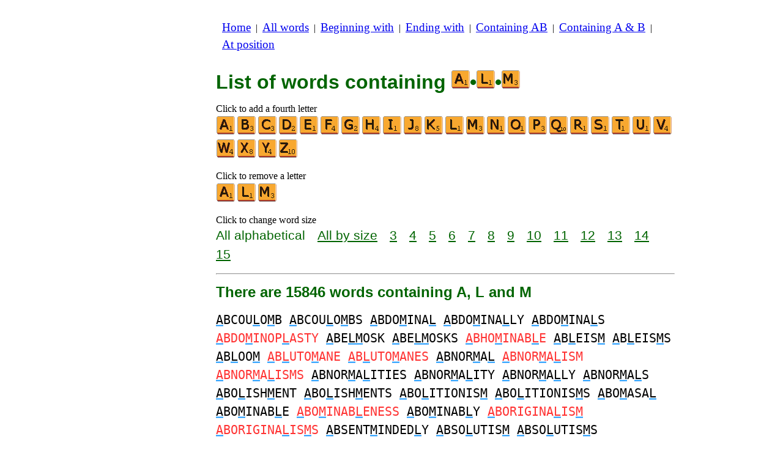

--- FILE ---
content_type: text/html
request_url: https://www.bestwordlist.com/c/a/3/wordswithalm.htm
body_size: 4390
content:
<!DOCTYPE html><html lang=en id=top><head><meta charset=utf-8><title>All words containing letters A, L and M</title><meta name=description content="List of all words containing the letters A, L and M. There are 15846 words containing A, L and M: ABCOULOMB ABCOULOMBS ABDOMINAL ... ZYMOLOGICAL ZYMOTECHNICAL ZYMOTICALLY. Every word on this site is valid scrabble words. See other lists, beginning with or ending with letters of your choice."><meta name=viewport content="width=device-width,initial-scale=1"><meta name=referrer content=origin><link rel=canonical href=https://www.bestwordlist.com/c/a/3/wordswithalm.htm><link rel=next href=/c/a/3/wordswithalmpage2.htm><meta property=og:image content=https://ortograf.biz/og.png><style>h1{font-family:Arial;color:darkgreen;font-size:200%;margin:0}a.f2{font-size:120%;line-height:150%}.cp{color:gray}h2,h3{font-family:Arial;margin:15px 0 4px 0;color:darkgreen}ul{margin-top:0;margin:0}li{margin:5px}td.tp{vertical-align:top}span.ln{font-family:sans-serif;font-size:130%;line-height:150%;color:darkgreen}a.ln{font-family:sans-serif;font-size:130%;line-height:150%;color:darkgreen;text-decoration:underline}b{font-weight:normal;background-repeat:repeat-x;background-position:bottom;background-image:url("[data-uri]")}.rd{color:#f33}.gn{color:#3f3}.ml{text-align:left;white-space:nowrap}.mr{text-align:right;white-space:nowrap}.mn{font-family:"Lucida Sans Unicode",sans-serif;text-decoration:none;color:darkgreen;font-size:120%}.t1{width:100%}.lp{display:inline-block;height:21px;width:13px;background:url(/p1.png) 0 0}.ls{display:inline-block;height:21px;width:13px;background:url(/p1.png) -13px 0}.ht{display:inline-block;height:18px;width:16px;background:url(/p1.png) -26px 0}.el{display:inline-block;height:21px;width:22px;background:url(/p1.png) -42px 0}i{margin:2px 2px 0 0;border:1px solid white;display:inline-block;height:30px;width:30px;background-image:url(/lf.png)}i:hover{border:1px solid blue}div.a_f1{position:fixed;top:10px}div.a_f2{position:fixed;top:0;left:0;right:0;background:white}.a_l{padding-right:10px}.a_r{padding-left:10px}.a_t,.a_b,.a_l,.a_r{display:flex;justify-content:center;align-items:center}.a_l,.a_r{width:160px;height:610px}.a_t,.a_b{margin:5px auto;height:90px;width:728px}.a_h,.a_v{width:100%}td.a_tp{vertical-align:top;width:100%}i.zz{margin:0;border:0}i.b{background-position:-30px 0}i.c{background-position:-60px 0}i.d{background-position:-90px 0}i.e{background-position:-120px 0}i.f{background-position:-150px 0}i.g{background-position:-180px 0}i.h{background-position:-210px 0}i.i{background-position:-240px 0}i.j{background-position:-270px 0}i.k{background-position:-300px 0}i.l{background-position:-330px 0}i.m{background-position:-360px 0}i.n{background-position:-390px 0}i.o{background-position:-420px 0}i.p{background-position:-450px 0}i.q{background-position:-480px 0}i.r{background-position:-510px 0}i.s{background-position:-540px 0}i.t{background-position:-570px 0}i.u{background-position:-600px 0}i.v{background-position:-630px 0}i.w{background-position:-660px 0}i.x{background-position:-690px 0}i.y{background-position:-720px 0}i.z{background-position:-750px 0}.mt{font-family:"Lucida Console",monospace;font-size:125%;line-height:150%}span.pg{font-family:sans-serif;font-size:120%}a.pg{font-family:sans-serif;font-size:120%;text-decoration:underline}</style><style id=a_im>body,.a_h,.a_v{display:none}@media all and (min-width:1328px){.a_l,.a_r{width:336px}}@media all and (min-width:1050px){.a_l{width:336px}}@media not all and (max-width:909px){.a_h{display:inline-block}}@media all and (max-width:909px){.a_v{display:inline-block}}@media all and (max-width:727px){.a_b,.a_t{height:100px;width:320px}}</style><link rel=icon href=/a.ico><script>window.addEventListener('load',function(){var s=document.createElement('script');s.src='/a1.js';s.async=true;document.head.appendChild(s)},false);</script></head><body><table><tr><td class=a_h><div class=a_l><div class=a_f1 id=a_il></div></div></td><td class=a_tp><div class=a_v><div class=a_f2><div class=a_t id=a_it></div><hr></div><div class=a_t></div></div><p style=margin:10px><a class=f2 href=/index.htm>Home</a>&nbsp;&nbsp;|&nbsp; <a class=f2 href=/allwords.htm>All&nbsp;words</a>&nbsp;&nbsp;|&nbsp; <a class=f2 href=/indexbeginning.htm>Beginning&nbsp;with</a>&nbsp;&nbsp;|&nbsp; <a class=f2 href=/indexending.htm>Ending&nbsp;with</a>&nbsp;&nbsp;|&nbsp; <a class=f2 href=/indexintheword.htm>Containing&nbsp;AB</a>&nbsp;&nbsp;|&nbsp; <a class=f2 href=/indexwordswith.htm>Containing&nbsp;A&nbsp;&amp;&nbsp;B</a>&nbsp;&nbsp;|&nbsp; <a class=f2 href=/indexposition.htm>At&nbsp;position</a></p><br><h1>List of words containing <span style=white-space:nowrap><i class=zz></i>•<i class="zz l"></i>•<i class="zz m"></i></span></h1><p>Click to add a fourth letter<br><a title=A href=/c/a/4/wordswithaalm.htm><i></i></a><a title=B href=/c/a/4/wordswithablm.htm><i class=b></i></a><a title=C href=/c/a/4/wordswithaclm.htm><i class=c></i></a><a title=D href=/c/a/4/wordswithadlm.htm><i class=d></i></a><a title=E href=/c/a/4/wordswithaelm.htm><i class=e></i></a><a title=F href=/c/a/4/wordswithaflm.htm><i class=f></i></a><a title=G href=/c/a/4/wordswithaglm.htm><i class=g></i></a><a title=H href=/c/a/4/wordswithahlm.htm><i class=h></i></a><a title=I href=/c/a/4/wordswithailm.htm><i class=i></i></a><a title=J href=/c/a/4/wordswithajlm.htm><i class=j></i></a><a title=K href=/c/a/4/wordswithaklm.htm><i class=k></i></a><a title=L href=/c/a/4/wordswithallm.htm><i class=l></i></a><a title=M href=/c/a/4/wordswithalmm.htm><i class=m></i></a><a title=N href=/c/a/4/wordswithalmn.htm><i class=n></i></a><a title=O href=/c/a/4/wordswithalmo.htm><i class=o></i></a><a title=P href=/c/a/4/wordswithalmp.htm><i class=p></i></a><a title=Q href=/c/a/4/wordswithalmq.htm><i class=q></i></a><a title=R href=/c/a/4/wordswithalmr.htm><i class=r></i></a><a title=S href=/c/a/4/wordswithalms.htm><i class=s></i></a><a title=T href=/c/a/4/wordswithalmt.htm><i class=t></i></a><a title=U href=/c/a/4/wordswithalmu.htm><i class=u></i></a><a title=V href=/c/a/4/wordswithalmv.htm><i class=v></i></a><a title=W href=/c/a/4/wordswithalmw.htm><i class=w></i></a><a title=X href=/c/a/4/wordswithalmx.htm><i class=x></i></a><a title=Y href=/c/a/4/wordswithalmy.htm><i class=y></i></a><a title=Z href=/c/a/4/wordswithalmz.htm><i class=z></i></a></p><p>Click to remove a letter<br><a title=A href=/c/l/2/wordswithlm.htm><i></i></a><a title=L href=/c/a/2/wordswitham.htm><i class=l></i></a><a title=M href=/c/a/2/wordswithal.htm><i class=m></i></a></p><p>Click to change word size<br><span class=ln>All&nbsp;alphabetical</span>&emsp; <a class=ln href=wordswithalmsize.htm>All&nbsp;by&nbsp;size</a>&emsp; <a class=ln href=3letterwordswithalm.htm>3</a>&emsp; <a class=ln href=4letterwordswithalm.htm>4</a>&emsp; <a class=ln href=5letterwordswithalm.htm>5</a>&emsp; <a class=ln href=6letterwordswithalm.htm>6</a>&emsp; <a class=ln href=7letterwordswithalm.htm>7</a>&emsp; <a class=ln href=8letterwordswithalm.htm>8</a>&emsp; <a class=ln href=9letterwordswithalm.htm>9</a>&emsp; <a class=ln href=10letterwordswithalm.htm>10</a>&emsp; <a class=ln href=11letterwordswithalm.htm>11</a>&emsp; <a class=ln href=12letterwordswithalm.htm>12</a>&emsp; <a class=ln href=13letterwordswithalm.htm>13</a>&emsp; <a class=ln href=14letterwordswithalm.htm>14</a>&emsp; <a class=ln href=15letterwordswithalm.htm>15</a></p><hr><h2>There are 15846 words containing A, L and M</h2><p><span class=mt><b>A</b>BCOU<b>L</b>O<b>M</b>B <b>A</b>BCOU<b>L</b>O<b>M</b>BS <b>A</b>BDO<b>M</b>INA<b>L</b> <b>A</b>BDO<b>M</b>INA<b>L</b>LY <b>A</b>BDO<b>M</b>INA<b>L</b>S <span class=rd><b>A</b>BDO<b>M</b>INOP<b>L</b>ASTY</span> <b>A</b>BE<b>LM</b>OSK <b>A</b>BE<b>LM</b>OSKS <span class=rd><b>A</b>BHO<b>M</b>INAB<b>L</b>E</span> <b>A</b>B<b>L</b>EIS<b>M</b> <b>A</b>B<b>L</b>EIS<b>M</b>S <b>A</b>B<b>L</b>OO<b>M</b> <span class=rd><b>A</b>B<b>L</b>UTO<b>M</b>ANE <b>A</b>B<b>L</b>UTO<b>M</b>ANES</span> <b>A</b>BNOR<b>M</b>A<b>L</b> <span class=rd><b>A</b>BNOR<b>M</b>A<b>L</b>ISM <b>A</b>BNOR<b>M</b>A<b>L</b>ISMS</span> <b>A</b>BNOR<b>M</b>A<b>L</b>ITIES <b>A</b>BNOR<b>M</b>A<b>L</b>ITY <b>A</b>BNOR<b>M</b>A<b>L</b>LY <b>A</b>BNOR<b>M</b>A<b>L</b>S <b>A</b>BO<b>L</b>ISH<b>M</b>ENT <b>A</b>BO<b>L</b>ISH<b>M</b>ENTS <b>A</b>BO<b>L</b>ITIONIS<b>M</b> <b>A</b>BO<b>L</b>ITIONIS<b>M</b>S <b>A</b>BO<b>M</b>ASA<b>L</b> <b>A</b>BO<b>M</b>INAB<b>L</b>E <span class=rd><b>A</b>BO<b>M</b>INAB<b>L</b>ENESS</span> <b>A</b>BO<b>M</b>INAB<b>L</b>Y <span class=rd><b>A</b>BORIGINA<b>L</b>IS<b>M</b> <b>A</b>BORIGINA<b>L</b>IS<b>M</b>S</span> <b>A</b>BSENT<b>M</b>INDED<b>L</b>Y <b>A</b>BSO<b>L</b>UTIS<b>M</b> <b>A</b>BSO<b>L</b>UTIS<b>M</b>S <b>A</b>BSTE<b>M</b>IOUS<b>L</b>Y <b>A</b>BYS<b>M</b>A<b>L</b> <b>A</b>BYS<b>M</b>A<b>L</b>LY <b>A</b>CADE<b>M</b>ICA<b>L</b> <span class=rd><b>A</b>CADE<b>M</b>ICA<b>L</b>ISM <b>A</b>CADE<b>M</b>ICA<b>L</b>ISMS</span> <b>A</b>CADE<b>M</b>ICA<b>L</b>LY <b>A</b>CADE<b>M</b>ICA<b>L</b>S <b>A</b>CCE<b>L</b>ERO<b>M</b>ETER <b>A</b>CCE<b>L</b>ERO<b>M</b>ETERS <span class=rd><b>A</b>CCIDENTA<b>L</b>IS<b>M</b> <b>A</b>CCIDENTA<b>L</b>IS<b>M</b>S</span> <b>A</b>CC<b>L</b>AI<b>M</b> <b>A</b>CC<b>L</b>AI<b>M</b>ED <b>A</b>CC<b>L</b>AI<b>M</b>ER <b>A</b>CC<b>L</b>AI<b>M</b>ERS <b>A</b>CC<b>L</b>AI<b>M</b>ING <b>A</b>CC<b>L</b>AI<b>M</b>S <b>A</b>CC<b>L</b>A<b>M</b>ATION <b>A</b>CC<b>L</b>A<b>M</b>ATIONS <span class=rd><b>A</b>CC<b>L</b>A<b>M</b>ATORY <b>A</b>CC<b>L</b>I<b>M</b>ATABLE <b>A</b>CC<b>L</b>I<b>M</b>ATATION <b>A</b>CC<b>L</b>I<b>M</b>ATATIONS</span> <b>A</b>CC<b>L</b>I<b>M</b>ATE <b>A</b>CC<b>L</b>I<b>M</b>ATED <b>A</b>CC<b>L</b>I<b>M</b>ATES <b>A</b>CC<b>L</b>I<b>M</b>ATING <b>A</b>CC<b>L</b>I<b>M</b>ATION <b>A</b>CC<b>L</b>I<b>M</b>ATIONS <span class=rd><b>A</b>CC<b>L</b>I<b>M</b>ATISABLE</span> <b>A</b>CC<b>L</b>I<b>M</b>ATISATION <b>A</b>CC<b>L</b>I<b>M</b>ATISE <b>A</b>CC<b>L</b>I<b>M</b>ATISED <span class=rd><b>A</b>CC<b>L</b>I<b>M</b>ATISER <b>A</b>CC<b>L</b>I<b>M</b>ATISERS</span> <b>A</b>CC<b>L</b>I<b>M</b>ATISES <b>A</b>CC<b>L</b>I<b>M</b>ATISING <span class=rd><b>A</b>CC<b>L</b>I<b>M</b>ATIZABLE</span> <b>A</b>CC<b>L</b>I<b>M</b>ATIZATION <b>A</b>CC<b>L</b>I<b>M</b>ATIZE <b>A</b>CC<b>L</b>I<b>M</b>ATIZED <b>A</b>CC<b>L</b>I<b>M</b>ATIZER <b>A</b>CC<b>L</b>I<b>M</b>ATIZERS <b>A</b>CC<b>L</b>I<b>M</b>ATIZES <b>A</b>CC<b>L</b>I<b>M</b>ATIZING <span class=rd><b>A</b>CCO<b>M</b>MODAB<b>L</b>E</span> <b>A</b>CCO<b>M</b>MODATING<b>L</b>Y <b>A</b>CCO<b>M</b>MODATIONA<b>L</b> <span class=gn><b>A</b>CCO<b>M</b>PANIMENTA<b>L</b></span> <b>A</b>CCO<b>M</b>P<b>L</b>ICE <b>A</b>CCO<b>M</b>P<b>L</b>ICES <b>A</b>CCO<b>M</b>P<b>L</b>ISH <b>A</b>CCO<b>M</b>P<b>L</b>ISHABLE <b>A</b>CCO<b>M</b>P<b>L</b>ISHED <b>A</b>CCO<b>M</b>P<b>L</b>ISHER <b>A</b>CCO<b>M</b>P<b>L</b>ISHERS <b>A</b>CCO<b>M</b>P<b>L</b>ISHES <b>A</b>CCO<b>M</b>P<b>L</b>ISHING <b>A</b>CCO<b>M</b>P<b>L</b>ISHMENT <b>A</b>CCO<b>M</b>P<b>L</b>ISHMENTS <span class=rd><b>A</b>CCO<b>M</b>PTAB<b>L</b>E <b>A</b>CCOUP<b>L</b>E<b>M</b>ENT <b>A</b>CCOUP<b>L</b>E<b>M</b>ENTS <b>A</b>CCU<b>M</b>U<b>L</b>ABLE</span> <b>A</b>CCU<b>M</b>U<b>L</b>ATE <b>A</b>CCU<b>M</b>U<b>L</b>ATED <b>A</b>CCU<b>M</b>U<b>L</b>ATES <b>A</b>CCU<b>M</b>U<b>L</b>ATING <b>A</b>CCU<b>M</b>U<b>L</b>ATION <b>A</b>CCU<b>M</b>U<b>L</b>ATIONS <b>A</b>CCU<b>M</b>U<b>L</b>ATIVE <b>A</b>CCU<b>M</b>U<b>L</b>ATIVELY <b>A</b>CCU<b>M</b>U<b>L</b>ATOR <b>A</b>CCU<b>M</b>U<b>L</b>ATORS <b>A</b>CE<b>L</b>DA<b>M</b>A <b>A</b>CE<b>L</b>DA<b>M</b>AS <span class=gn><b>A</b>CESU<b>L</b>FA<b>M</b>E <b>A</b>CESU<b>L</b>FA<b>M</b>ES</span> <b>A</b>CETABU<b>L</b>U<b>M</b> <b>A</b>CETABU<b>L</b>U<b>M</b>S <b>A</b>CETAZO<b>L</b>A<b>M</b>IDE <b>A</b>CETAZO<b>L</b>A<b>M</b>IDES <span class=rd><b>A</b>CH<b>L</b>A<b>M</b>YDEOUS</span> <b>A</b>CHRO<b>M</b>ATICA<b>L</b>LY <b>A</b>CICU<b>L</b>U<b>M</b> <b>A</b>CICU<b>L</b>U<b>M</b>S <span class=rd><b>A</b>CIDI<b>M</b>ETRICA<b>L</b> <b>A</b>CIDI<b>M</b>ETRICA<b>L</b>LY</span> <b>A</b>CKNOW<b>L</b>EDGE<b>M</b>ENT <b>A</b>CKNOW<b>L</b>EDG<b>M</b>ENT <b>A</b>CKNOW<b>L</b>EDG<b>M</b>ENTS <b>A</b>COE<b>L</b>O<b>M</b>ATE <b>A</b>COE<b>L</b>O<b>M</b>ATES <b>A</b>CRI<b>M</b>ONIOUS<b>L</b>Y <span class=rd><b>A</b>CROA<b>M</b>ATICA<b>L</b></span> <b>A</b>CRO<b>M</b>EGA<b>L</b>IC <b>A</b>CRO<b>M</b>EGA<b>L</b>ICS <b>A</b>CRO<b>M</b>EGA<b>L</b>IES <b>A</b>CRO<b>M</b>EGA<b>L</b>Y <b>A</b>CRO<b>M</b>IA<b>L</b> <b>A</b>CRONY<b>M</b>ICA<b>L</b>LY <b>A</b>CROSO<b>M</b>A<b>L</b> <b>A</b>CRY<b>L</b>A<b>M</b>IDE <b>A</b>CRY<b>L</b>A<b>M</b>IDES <span class=rd><b>A</b>CTINO<b>M</b>ETRICA<b>L</b></span> <b>A</b>DA<b>M</b>ANT<b>L</b>Y <span class=rd><b>A</b>DD<b>L</b>E<b>M</b>ENT <b>A</b>DD<b>L</b>E<b>M</b>ENTS</span> <b>A</b>DJUST<b>M</b>ENTA<b>L</b> <span class=rd><b>A</b>D<b>M</b>INIC<b>L</b>E <b>A</b>D<b>M</b>INIC<b>L</b>ES <b>A</b>D<b>M</b>INICU<b>L</b>AR <b>A</b>D<b>M</b>INICU<b>L</b>ATE <b>A</b>D<b>M</b>INICU<b>L</b>ATED <b>A</b>D<b>M</b>INICU<b>L</b>ATES <b>A</b>D<b>M</b>INICU<b>L</b>ATING</span> <b>A</b>D<b>M</b>INISTRAB<b>L</b>E <b>A</b>D<b>M</b>IRABI<b>L</b>ITIES <b>A</b>D<b>M</b>IRABI<b>L</b>ITY <b>A</b>D<b>M</b>IRAB<b>L</b>E <b>A</b>D<b>M</b>IRAB<b>L</b>ENESS <b>A</b>D<b>M</b>IRAB<b>L</b>ENESSES <b>A</b>D<b>M</b>IRAB<b>L</b>Y <b>A</b>D<b>M</b>IRA<b>L</b> <b>A</b>D<b>M</b>IRA<b>L</b>S <span class=rd><b>A</b>D<b>M</b>IRA<b>L</b>SHIP <b>A</b>D<b>M</b>IRA<b>L</b>SHIPS</span> <b>A</b>D<b>M</b>IRA<b>L</b>TIES <b>A</b>D<b>M</b>IRA<b>L</b>TY <b>A</b>D<b>M</b>IRING<b>L</b>Y <b>A</b>D<b>M</b>ISSIBI<b>L</b>ITIES <b>A</b>D<b>M</b>ISSIBI<b>L</b>ITY <b>A</b>D<b>M</b>ISSIB<b>L</b>E <span class=rd><b>A</b>D<b>M</b>ISSIB<b>L</b>ENESS <b>A</b>D<b>M</b>ITTAB<b>L</b>E</span> <b>A</b>D<b>M</b>ITTED<b>L</b>Y <b>A</b>D<b>M</b>ONISHING<b>L</b>Y <b>A</b>D<b>M</b>ONITORI<b>L</b>Y <b>A</b>DNO<b>M</b>INA<b>L</b> <span class=rd><b>A</b>DNO<b>M</b>INA<b>L</b>S</span> <b>A</b>DRENA<b>L</b>ECTO<b>M</b>IES <b>A</b>DRENA<b>L</b>ECTO<b>M</b>Y <b>A</b>DU<b>M</b>BRA<b>L</b> <b>A</b>DU<b>M</b>BRATIVE<b>L</b>Y <span class=rd><b>A</b>E<b>M</b>U<b>L</b>E <b>A</b>E<b>M</b>U<b>L</b>ED <b>A</b>E<b>M</b>U<b>L</b>ES <b>A</b>E<b>M</b>U<b>L</b>ING</span> <b>A</b>ERODYNA<b>M</b>ICA<b>L</b> <b>A</b>ERODYNA<b>M</b>ICA<b>L</b>LY <b>A</b>EROE<b>M</b>BO<b>L</b>ISM <b>A</b>EROE<b>M</b>BO<b>L</b>ISMS <span class=rd><b>A</b>ERO<b>M</b>ECHANICA<b>L</b></span> <b>A</b>ERO<b>M</b>EDICA<b>L</b> <span class=rd><b>A</b>ERO<b>M</b>ODE<b>L</b>LING <b>A</b>ERO<b>M</b>ODE<b>L</b>LINGS</span> <b>A</b>ERONO<b>M</b>ICA<b>L</b> <b>A</b>FFIR<b>M</b>AB<b>L</b>E <b>A</b>FFIR<b>M</b>ATIVE<b>L</b>Y <span class=rd><b>A</b>FFIR<b>M</b>ING<b>L</b>Y</span> <b>A</b>F<b>L</b>A<b>M</b>E <span class=rd><b>A</b>GA<b>LM</b>ATOLITE <b>A</b>GA<b>LM</b>ATOLITES <b>A</b>GA<b>M</b>ICA<b>L</b>LY</span> <b>A</b>GG<b>L</b>O<b>M</b>ERATE <b>A</b>GG<b>L</b>O<b>M</b>ERATED <b>A</b>GG<b>L</b>O<b>M</b>ERATES <b>A</b>GG<b>L</b>O<b>M</b>ERATING <b>A</b>GG<b>L</b>O<b>M</b>ERATION <b>A</b>GG<b>L</b>O<b>M</b>ERATIONS <b>A</b>GG<b>L</b>O<b>M</b>ERATIVE <b>A</b>G<b>L</b>EA<b>M</b> <b>A</b>G<b>L</b>I<b>M</b>MER <span class=rd><b>A</b>GNO<b>M</b>INA<b>L</b> <b>A</b>GRA<b>M</b>MATICA<b>L</b></span> <b>A</b>GRICHE<b>M</b>ICA<b>L</b> <b>A</b>GRICHE<b>M</b>ICA<b>L</b>S <b>A</b>GROCHE<b>M</b>ICA<b>L</b> <b>A</b>GROCHE<b>M</b>ICA<b>L</b>S <span class=rd><b>A</b>GRONO<b>M</b>IA<b>L</b> <b>A</b>GRONO<b>M</b>ICA<b>L</b></span> <b>A</b>GRONO<b>M</b>ICA<b>L</b>LY <span class=rd><b>A</b>HE<b>M</b>ERA<b>L</b></span> <b>A</b>I<b>LM</b>ENT <b>A</b>I<b>LM</b>ENTS <b>A</b>I<b>M</b>FU<b>L</b> <b>A</b>I<b>M</b>FU<b>L</b>LY <b>A</b>I<b>ML</b>ESS <b>A</b>I<b>ML</b>ESSLY <b>A</b>I<b>ML</b>ESSNESS <b>A</b>I<b>ML</b>ESSNESSES <b>A</b>IR<b>M</b>AI<b>L</b> <b>A</b>IR<b>M</b>AI<b>L</b>ED <b>A</b>IR<b>M</b>AI<b>L</b>ING <b>A</b>IR<b>M</b>AI<b>L</b>S <b>A</b>IR<b>M</b>OBI<b>L</b>E <span class=rd><b>AL</b>ABA<b>M</b>INE <b>AL</b>ABA<b>M</b>INES <b>AL</b>AI<b>M</b>ENT <b>AL</b>AI<b>M</b>ENTS <b>AL</b>ALAG<b>M</b>OI <b>AL</b>ALAG<b>M</b>OS</span> <b>AL</b>A<b>M</b>EDA <b>AL</b>A<b>M</b>EDAS <b>AL</b>A<b>M</b>O <b>AL</b>A<b>M</b>ODE <b>AL</b>A<b>M</b>ODES <span class=rd><b>AL</b>A<b>M</b>ORT</span> <b>AL</b>A<b>M</b>OS <b>AL</b>AR<b>M</b> <b>AL</b>AR<b>M</b>ABLE <b>AL</b>AR<b>M</b>ED <b>AL</b>AR<b>M</b>EDLY <b>AL</b>AR<b>M</b>ING <b>AL</b>AR<b>M</b>INGLY <b>AL</b>AR<b>M</b>ISM</span></p><p><span class=pg>Pages:</span>&emsp; <span class=pg>1</span>&emsp; <a class=pg href=wordswithalmpage2.htm>2</a>&emsp; <a class=pg href=wordswithalmpage3.htm>3</a>&emsp; <a class=pg href=wordswithalmpage4.htm>4</a>&emsp; •••&emsp; <a class=pg href=wordswithalmpage62.htm>62</a></p><p>Scrabble words — in black are valid world wide — <span class=rd>in&nbsp;RED</span> are not valid in North America — <span class=gn>in&nbsp;GREEN</span> are valid only in North America.</p><table class=t1><tr><td class=ml><a class=mn href=/edit.htm?/c/a/3/wordswithalm.txt><span class=el></span> Edit&nbsp;List</a></td><td class=mr><a class=mn href=#top>Back to top <span class=ht></span></a></td></tr><tr><td class=ml><a class=mn href=/c/a/3/wordswithall.htm><span class=lp></span> Previous&nbsp;List</a></td><td class=mr><a class=mn href=/c/a/3/wordswithaln.htm>Next&nbsp;List <span class=ls></span></a></td></tr></table><hr><h2>See this list for:</h2><ul><li>English Wiktionary: <a class=ok href=//en.wikwik.org/c/a/3/wordswithalm.htm>85882 words</a></li><li>Scrabble in French: <a class=ok href=//www.listesdemots.net/c/a/3/motscontenantalm.htm>22186 words</a></li><li>Scrabble in Spanish: <a class=ok href=//www.listasdepalabras.es/c/a/3/palabrasconalm.htm>52866 words</a></li><li>Scrabble in Italian: <a class=ok href=//www.listediparole.it/c/a/3/paroleconalm.htm>44439 words</a></li><li>Scrabble in German: <a class=ok href=//www.wortlisten.com/c/a/3/worterenthaltenalm.htm>4812 words</a></li><li>Scrabble in Romanian: <a class=ok href=//www.listedecuvinte.com/c/a/3/cuvintecarecontinalm.htm>61208 words</a></li></ul><div class=a_v><hr><div class=a_b id=a_ib></div></div><hr><h3>Recommended websites</h3><ul><li>Visit <a href=//en.wikwik.org/>WikWik.org</a> - to search for words and build lists from Wiktionary's words.</li><li><a href=//www.bestwordlist.com>www.BestWordList.com</a> to create personalized word lists.</li><li><a href=//www.bestwordclub.com/en/>www.BestWordClub.com</a> to play duplicate online scrabble.</li><li><a href=//1word.ws>1word.ws</a> to play with words, anagrams, suffixes, prefixes, etc.</li><li><a href=//ortograf.ws/searchstartalpha.htm>Ortograf.ws</a> to look for words.</li></ul><hr><table><tr><td style=vertical-align:middle><img src=/o1.png alt="Ortograf Inc." height=30 width=42></td><td><span class="ok cp" style=font-size:75%>This site uses web cookies, click to <a class="ok cp" href=//ortograf.biz/cookiesen.htm>learn more</a>. Our <a class="ok cp" href=//ortograf.biz/privacyen.htm?www.BestWordList.com>privacy policy</a>.<span id=a_ip></span><br>© Ortograf Inc. Website updated on 1 January 2024 (v-2.2.0<span id=a_iv>z</span>). <a class="ok cp" href=//ortograf.biz/indexen.htm>Informations &amp; Contacts</a>.</span></td></tr></table></td><td class=a_h><div class=a_r><div class=a_f1 id=a_ir></div></div></td></tr></table><style>body{display:inline;}</style></body></html>